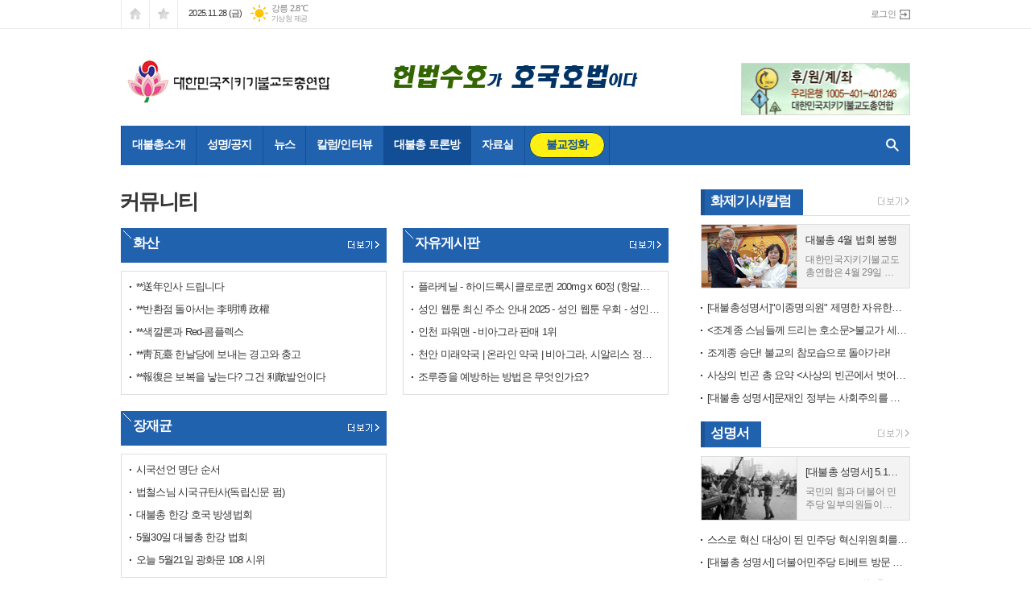

--- FILE ---
content_type: text/html; charset=utf-8
request_url: http://www.nabuco.org/news/community2.html
body_size: 11307
content:
<!DOCTYPE html>
<html lang="ko">
<head>
<meta charset="UTF-8">
<meta http-equiv="X-UA-Compatible" content="IE=edge">
<meta property="og:url"					content="http://www.nabuco.org/news/community2.html" />
<meta property="og:type"				content="article" />
<meta property="og:title"				content="대한민국지키기불교도총연합" />
<meta property="og:description"			content="대한민국지키기불교도총연합" />
<meta property="og:image"				content="http://www.nabuco.org/data/design/logo/default_image_share_20160630141920.png" />
<meta name="twitter:url"				content="http://www.nabuco.org/news/community2.html" />
<meta name="twitter:title"				content="대한민국지키기불교도총연합" />
<meta name="twitter:card"				content="photo" />
<meta name="twitter:image"				content="http://www.nabuco.org/data/design/logo/default_image_share_20160630141920.png" />
<link rel="canonical" href="http://www.nabuco.org/news/community2.html" />
<link rel="apple-touch-icon-precomposed" href="/data/skin/layout/1/m16/images/favicon72.png">
<link rel="apple-touch-icon-precomposed" sizes="144x144" href="/data/skin/layout/1/m16/images/favicon144.png">
<link rel="shortcut icon" href="/data/skin/layout/1/m16/images/favicon.ico">
<link rel="icon" href="/data/skin/layout/1/m16/images/favicon.ico" type="image/x-icon">
<link rel="alternate" type="application/rss+xml" title="RSS 2.0" href="/data/rss/news.xml">
<link type="text/css" rel="stylesheet" href="/data/skin/layout/1/m16/images/css/index_cache.css">
<link type="text/css" rel="stylesheet" href="/data/skin/content/1/theme_title/index_cache.css">
<link type="text/css" rel="stylesheet" href="/data/skin/content/1/widget/index.css">
<!--[if lte IE 8]>
<link rel="stylesheet" type="text/css" href="/data/skin/layout/1/m16/images/css/ie_cache.css">
<![endif]-->
<title>대한민국지키기불교도총연합</title>
<link href="/data/cache/skin/1/head-cnts.css?20090508101900" type="text/css" rel="stylesheet" />
<link href="/data/cache/skin/1/community2-cnts.css?20090508101900" type="text/css" rel="stylesheet" />
<meta name="subject" content="대한민국지키기불교도총연합" />
<meta name="Copyright" content="대한민국지키기불교도총연합" />
<meta name="keywords" content="대한민국지키기불교도총연합" />
<meta name="title" content="대한민국지키기불교도총연합" />
<meta name="description" content="대한민국지키기불교도총연합" />

<script type='text/javascript' src='/plugin/jquery/jquery-1.3.2.min.js'></script>
<script type='text/javascript' src='/js/common/jquery.cookie.js'></script>
<script type='text/javascript' src='/plugin/jquery/jquery-ui-1.7.2.custom.min.js'></script>
<script type='text/javascript' src='/plugin/jquery/plugins/jquery.floatobject-1.0.js'></script>
<script type='text/javascript' src='/plugin/jquery/plugins/jquery.uploadify-v2.1.0/swfobject.js'></script>
<script type='text/javascript' src='/plugin/jquery/plugins/jquery.uploadify-v2.1.0/jquery.uploadify.v2.1.0.min.js'></script>
<script type='text/javascript' src='/plugin/jquery/plugins/jquery.newsticker.js'></script>
<script type='text/javascript' src='/plugin/jquery/plugins/jquery-galleryview/jquery.easing.1.3.js'></script>
<script type='text/javascript' src='/plugin/jquery/plugins/jquery-galleryview/jquery.galleryview-1.1.js'></script>
<script type='text/javascript' src='/plugin/jquery/plugins/jquery-galleryview/jquery.timers-1.1.2.js'></script>
<script type='text/javascript' src='/js/iecontrol.js'></script>
<script type='text/javascript' src='/js/xml_supports.js'></script>
<script type='text/javascript' src='/js/menu.js'></script>
<script type='text/javascript' src='/js/mynews.js'></script>
<script type='text/javascript' src='/js/input.js'></script>
<script type="text/javascript" src="/js/common/jquery-1.11.1.js"></script>
<script type="text/javascript" src="/js/common/jquery.fitvids.js"></script>
<script type="text/javascript" src="/js/common/swipe.js"></script>
<script type="text/javascript" src="/js/common/jquery.bxslider.js"></script>
<script type="text/javascript" src="/js/common/jquery.sticky.js"></script>
<script type="text/javascript" src="/js/common/icheck.js"></script>
<script type="text/javascript" src="/js/common/jquery-ui-1.9.2.custom.js"></script>
<script type="text/javascript" src="/js/common/jquery.easy-ticker.js"></script>
<link type="text/css" rel="stylesheet" href="/js/common/swiper.css">
<script type="text/javascript" src="/js/common/swiper.jquery.min.js"></script>
<script type="text/javascript" src="/js/common/jquery.simplyscroll.js"></script>
<link type="text/css" rel="stylesheet" href="/js/common/slick.css">
<script type="text/javascript" src="/js/common/slick.js"></script>
<script type="text/javascript" src="/js/common/jquery.slimscroll.js"></script>
<script type="text/javascript" src="/js/jquery.swipebox.js"></script><link rel="stylesheet" href="/plugin/photozoom/swipebox.css"><script type="text/javascript">
	var jQuery11 = $.noConflict(true);
</script>
<script type="text/javascript" src="/js/common/style.js"></script>
<meta property="naverblog:title"				content="" />

<script>
function ajaxGetSkinContent(layout_tpl, lay_no)
{
	$("#btn_more_" + lay_no).hide();
	$("#btn_more_loading_" + lay_no).show();
	if($("#skin_content_" + lay_no).attr("data-page") === undefined)
	{
		$("#skin_content_" + lay_no).attr("data-page", 1);
	}
	var page = Number($("#skin_content_" + lay_no).attr("data-page")) + 1;
	var mode = "get_skin_content";
	var parameter = "mode=" + mode + "&layout_tpl=" + layout_tpl + "&lay_no=" + lay_no + "&ajax_page=" + page + "&sec_no=0";

	$.ajax({
		url: "/news/ajax.php",
		data: parameter,
		dataType: "json",
		type:"POST",
		error: function(error) {
			console.log(error);
			return;
		},
		success: function(data){

			if(data.error_code)
			{
				console.log(data.error_message);
				return false;
			}
			$("#skin_content_" + lay_no).append($(data.html).find("#skin_content_" + lay_no).html());
			$("#skin_content_" + lay_no).attr("data-page", page);

			if($(data.html).find("#skin_content_" + lay_no).children().length >= $("#skin_content_" + lay_no).attr("data-count"))
			{
				$("#btn_more_" + lay_no).show();
			}
			$("#btn_more_loading_" + lay_no).hide();
		},
	});
}
</script>

<style>
.menu_wrap .hidden_skin, .top_ban_wrap .hidden_skin, .head_ban .hidden_skin { background: url(/data/skin/content/1/theme_title/images/bg_hr.png) repeat 0 0; height: 50px;}
.menu_wrap .html_no { position: absolute; right: 2px; top: 1px; background: #000; border-radius: 10px; color: #fff; font-family: Apple SD Gothic Neo, 돋움, Dotum, Helvetica, Droid Sans, AppleSDGothic, Arial, sans-serif; font-size: 12px; border: 1px solid #fff; display: block; padding: 1px 4px;}
.menu_wrap .html_text, .top_ban_wrap .html_text, .head_ban .html_text { position: absolute; right: 2px; top: 1px; background: #000; border-radius: 10px; color: #fff; font-family: Apple SD Gothic Neo, 돋움, Dotum, Helvetica, Droid Sans, AppleSDGothic, Arial, sans-serif; font-size: 12px; border: 1px solid #fff; display: block; padding: 1px 4px;}
.menu_wrap .html_no:before { content: "No."}
</style>

</head>
<body>
	
<!-- HEADER -->
<!-- 접근성 메뉴 -->
<ul class="accessibility">
	<li><a href="#gnb">주메뉴 바로가기</a></li>
	<li><a href="#container">본문 바로가기</a></li>
</ul>

<!-- 상단 네비게이터 -->
<div class="wrapper top_nav">
	<div>
		
		<ul class="tn_left">
			<li><a href="/" class="tl01">시작페이지로</a></li>
			<li><a href="#" class="tl02" onClick="window.external.AddFavorite('http://www.nabuco.org', '대한민국지키기불교도총연합')">즐겨찾기</a></li>
		</ul>
		
		<p class="today_txt">2025.11.28 (금)</p>
		
								<div class="weather_box wt02 ico02">
							<ul class="weather_slide" id="weather_slide_31f82543d533440bfdeeb32ed93cfe96">
																<li class="icon_w"><span class="iw01">맑음</span>동두천 -3.3℃</li>
																<li class="icon_w"><span class="iw01">맑음</span>강릉 2.8℃</li>
																<li class="icon_w"><span class="iw01">맑음</span>서울 -1.3℃</li>
																<li class="icon_w"><span class="iw01">맑음</span>대전 0.4℃</li>
																<li class="icon_w"><span class="iw01">맑음</span>대구 3.7℃</li>
																<li class="icon_w"><span class="iw01">맑음</span>울산 3.9℃</li>
																<li class="icon_w"><span class="iw02">구름조금</span>광주 5.2℃</li>
																<li class="icon_w"><span class="iw01">맑음</span>부산 5.1℃</li>
																<li class="icon_w"><span class="iw03">구름많음</span>고창 4.8℃</li>
																<li class="icon_w"><span class="iw03">구름많음</span>제주 9.8℃</li>
																<li class="icon_w"><span class="iw02">구름조금</span>강화 -1.9℃</li>
																<li class="icon_w"><span class="iw01">맑음</span>보은 -1.3℃</li>
																<li class="icon_w"><span class="iw01">맑음</span>금산 1.1℃</li>
																<li class="icon_w"><span class="iw03">구름많음</span>강진군 6.1℃</li>
																<li class="icon_w"><span class="iw01">맑음</span>경주시 3.9℃</li>
																<li class="icon_w"><span class="iw01">맑음</span>거제 5.5℃</li>
															</ul>
							<script>
								jQuery11('#weather_slide_31f82543d533440bfdeeb32ed93cfe96').bxSlider({
									auto: true,
									mode: 'fade',
									pause: 2500
								});
							</script>
							<a href="http://www.kma.go.kr/" class="wc" target="_blank">기상청 제공</a>
						</div>
		
		<ul class="tn_right">
						
						<li><a href="/member/member_login.html" class="icon_login">로그인</a></li>
					</ul>
		
	</div>
</div>

<!-- 헤더 -->
<div id="header" class="wrapper">
	<div>
		
		<div class="head_top">
			<div>
				<h1><b><a href='/' target='_top' onfocus='blur()'><img src='/data/design/logo/toplogo_20160628102719.png'   alt='대한민국지키기불교도총연합' class='png24' /></a></b></h1>
				<div class="ht_left"><hr class='spc' style='height:20px;'>

				<div class="">
					<div class='com_ban com_ban1862 '><a href="http://www.nabuco.org/news/banner_click.php?no=76" class="thumb" target="_self"><img src="http://www.nabuco.org/data/banner/banner_1467016518.gif" width="252" height="63" border="0" alt="배너" /></a></div>
				</div>
			</div>
				<div class="ht_right"><hr class='spc' style='height:28px;'>

				<div class="">
					<div class='com_ban com_ban1860 '><a href="http://www.nabuco.org/news/banner_click.php?no=75" class="thumb" target="_self"><img src="http://www.nabuco.org/data/banner/banner_1467016315.gif" width="210" height="65" border="0" alt="배너" /></a></div>
				</div>
			</div>
			</div>
		</div>
		
	</div>
</div>

<div class="wrapper head_cen">
	<div>
		<div class="pr">
						<!-- GNB 서브 가로형-->
			<ul id="gnb">
								<li class="gnb1">
					<a href="/home/page.html?code=company"  ><span>대불총소개</span></a>
										<ul id="submenu1" style="display: none;">
												<li><a href="/home/page.html?code=company" ><span>취지문</span></a></li>
												<li><a href="/home/page.html?code=company02" ><span>발원문</span></a></li>
												<li><a href="/home/page.html?code=company03" ><span>조직편성</span></a></li>
												<li><a href="/home/page.html?code=company04" ><span>정관</span></a></li>
												<li><a href="/home/page.html?code=map" ><span>오시는길</span></a></li>
											</ul>		
									</li>
								<li class="gnb2">
					<a href="/news/community3.html"  ><span>성명/공지</span></a>
										<ul id="submenu2" style="display: none;">
												<li><a href="/mybbs/bbs.html?bbs_code=notice" ><span>공지사항</span></a></li>
											</ul>		
									</li>
								<li class="gnb3">
					<a href="/news/section.html?sec_no=1"  ><span>뉴스</span></a>
										<ul id="submenu3" style="display: none;">
												<li><a href="/news/article_list_all.html" ><span>전체기사</span></a></li>
												<li><a href="/news/section_list_all.html?sec_no=3" ><span>안보뉴스</span></a></li>
												<li><a href="/news/section_list_all.html?sec_no=6" ><span>불교소식</span></a></li>
												<li><a href="/news/section_list_all.html?sec_no=8" ><span>북한소식</span></a></li>
												<li><a href="/news/section_list_all.html?sec_no=71" ><span>호국승군단</span></a></li>
												<li><a href="/news/section_list_all.html?sec_no=72" ><span>사상의빈곤</span></a></li>
												<li><a href="/news/section_list_all.html?sec_no=73" ><span>경전공부</span></a></li>
											</ul>		
									</li>
								<li class="gnb4">
					<a href="/news/section.html?sec_no=11"  ><span>칼럼/인터뷰</span></a>
										<ul id="submenu4" style="display: none;">
												<li><a href="/news/section_list_all.html?sec_no=46" ><span>인터뷰</span></a></li>
												<li><a href="/news/section_list_all.html?sec_no=61" ><span>한승조</span></a></li>
												<li><a href="/news/section_list_all.html?sec_no=64" ><span>법철</span></a></li>
												<li><a href="/news/section_list_all.html?sec_no=65" ><span>송재운</span></a></li>
												<li><a href="/news/section_list_all.html?sec_no=66" ><span>정천구</span></a></li>
												<li><a href="/news/section_list_all.html?sec_no=56" ><span>이석복</span></a></li>
												<li><a href="/news/section_list_all.html?sec_no=55" ><span>신윤희</span></a></li>
												<li><a href="/news/section_list_all.html?sec_no=67" ><span>배용</span></a></li>
												<li><a href="/news/section_list_all.html?sec_no=68" ><span>통천</span></a></li>
												<li><a href="/news/section_list_all.html?sec_no=70" ><span>정안</span></a></li>
											</ul>		
									</li>
								<li class="gnb5">
					<a href="/news/community2.html" class="active" ><span>대불총 토론방</span></a>
										<ul id="submenu5" style="display: none;">
												<li><a href="/mybbs/bbs.html?bbs_code=comm2" ><span>자유게시판</span></a></li>
												<li><a href="/mybbs/bbs.html?bbs_code=comm3" ><span>불교논단</span></a></li>
											</ul>		
									</li>
								<li class="gnb6">
					<a href="/news/community4.html"  ><span>자료실</span></a>
										<ul id="submenu6" style="display: none;">
												<li><a href="/mybbs/bbs.html?bbs_code=comm4" ><span>대불총소식지</span></a></li>
												<li><a href="/mybbs/bbs.html?bbs_code=comm5" ><span>일반자료실</span></a></li>
												<li><a href="/mybbs/bbs.html?bbs_code=comm6" ><span>세미나자료</span></a></li>
												<li><a href="/mybbs/bbs.html?bbs_code=comm7" ><span>호국불교</span></a></li>
												<li><a href="/mybbs/bbs.html?bbs_code=comm14" ><span>역사자료실</span></a></li>
											</ul>		
									</li>
								<li class="gnb7">
					<a href="/news/community.html"  ><span>불교정화</span></a>
										<ul id="submenu7" style="display: none;">
												<li><a href="/mybbs/bbs.html?bbs_code=aaa" ><span>책자내용</span></a></li>
												<li><a href="/mybbs/bbs.html?bbs_code=bbb" ><span>신고</span></a></li>
												<li><a href="/mybbs/bbs.html?mode=view&bbs_code=ddd&cate=&page=&search=&keyword=&type=&bbs_no=72057" ><span>코삼비참여</span></a></li>
												<li><a href="/mybbs/bbs.html?bbs_code=eeeee" ><span>게시판</span></a></li>
											</ul>		
									</li>
							</ul>
			
			<script type="text/javascript">
			jQuery11(function(){
	
				var gnbMenu = jQuery11('#gnb > li');
				
				gnbMenu.hover(function(){
					jQuery11(this).children('a').addClass('on');
					jQuery11(this).children('ul').stop().fadeIn(200);
				}, function(){
					jQuery11(this).children('a').removeClass('on');
					jQuery11(this).children('ul').hide();
				});
	
				jQuery11('#gnb > li').on('mouseover',function(){
					
					var li_left = jQuery11(this).offset().left - jQuery11("#conWrapper, #container").offset().left + 1;
					
					var li = jQuery11(this).find("li");
					var max = 0;
					for(var i = 0; i < li.length; i++)
					{
						max += $(li[i]).outerWidth(true) + 1;
					}
					jQuery11(this).find("ul").css('width', max);
					
					
					jQuery11(this).find("ul").css('left', li_left);
					
				});
			});
			</script>
						
			<!-- 검색 -->
			<div class="search_box">
				<form method="GET" action="/news/search_result.html">
					<fieldset>
						<legend>기사검색</legend>
						<div class="search_con">
							<label for="search" class="i_label">검색어를 입력해주세요</label>
							<input id="search" name="search" type="text" class="i_text">
							<a href="javascript:void(0)" class="btn_search_close"><span>닫기</span></a>
						</div>
						<a href="javascript:void(0)" class="btn_all_search">검색창 열기</a>
					</fieldset>
				</form>
			</div>
		</div>
		
	</div>
</div>



<!-- STICKY BANNER -->
<div class="top_banner">
    <div class="banner_wrap">
         <div class="banner_left">
	         
         </div>
         <div class="banner_right">
	         
         </div>
    </div> 
</div>


<!-- CONTENT -->
<div class="wrapper">
	<div id="container">
		
		<div class="column col73">
			<div>
				<div>
					<div>
						<!-- 페이지 타이틀 -->
						<h2 class="page_tit">커뮤니티</h2>
						<div class="column col02">
							<div><div class="arl_034    ">
	<div class="tit_set ts07 tcon1946 tsw">
	<style type="text/css">
	.tcon1946.tit_set.ts07 { }
	.tcon1946.tit_set.ts07 h2 .ics:before { }
	</style>
	<h2><a href="/mybbs/bbs.html?bbs_code=dm3" style="color:#2162af">화산</a></h2>
		<a href="/mybbs/bbs.html?bbs_code=dm3" class="btn_art_more"><span class="ics ics01"><span class="blind">더보기</span></span></a>
	</div>
	
	<div class="art_box radius">
		<ul class="art_list">
						<li><a href="/mybbs/bbs.html?mode=view&bbs_code=dm3&bbs_no=69088" class="ofe" title="**送年인사 드립니다">**送年인사 드립니다</a></li>
						<li><a href="/mybbs/bbs.html?mode=view&bbs_code=dm3&bbs_no=69086" class="ofe" title="**반환점 돌아서는 李明博 政權">**반환점 돌아서는 李明博 政權</a></li>
						<li><a href="/mybbs/bbs.html?mode=view&bbs_code=dm3&bbs_no=69085" class="ofe" title="**색깔론과 Red-콤플렉스">**색깔론과 Red-콤플렉스</a></li>
						<li><a href="/mybbs/bbs.html?mode=view&bbs_code=dm3&bbs_no=69081" class="ofe" title="**靑瓦臺 한날당에 보내는 경고와 충고">**靑瓦臺 한날당에 보내는 경고와 충고</a></li>
						<li><a href="/mybbs/bbs.html?mode=view&bbs_code=dm3&bbs_no=69080" class="ofe" title="**報復은 보복을 낳는다? 그건 利敵발언이다">**報復은 보복을 낳는다? 그건 利敵발언이다</a></li>
					</ul>
	</div>
	
</div><hr class='skin_margin' style='height:20px;'>
<div class="arl_034    ">
	<div class="tit_set ts07 tcon1948 tsw">
	<style type="text/css">
	.tcon1948.tit_set.ts07 { }
	.tcon1948.tit_set.ts07 h2 .ics:before { }
	</style>
	<h2><a href="/mybbs/bbs.html?bbs_code=dm4" style="color:#2162af">장재균</a></h2>
		<a href="/mybbs/bbs.html?bbs_code=dm4" class="btn_art_more"><span class="ics ics01"><span class="blind">더보기</span></span></a>
	</div>
	
	<div class="art_box radius">
		<ul class="art_list">
						<li><a href="/mybbs/bbs.html?mode=view&bbs_code=dm4&bbs_no=69386" class="ofe" title="시국선언 명단 순서">시국선언 명단 순서</a></li>
						<li><a href="/mybbs/bbs.html?mode=view&bbs_code=dm4&bbs_no=69385" class="ofe" title="법철스님 시국규탄사(독립신문 펌)">법철스님 시국규탄사(독립신문 펌)</a></li>
						<li><a href="/mybbs/bbs.html?mode=view&bbs_code=dm4&bbs_no=69384" class="ofe" title="대불총 한강 호국 방생법회">대불총 한강 호국 방생법회</a></li>
						<li><a href="/mybbs/bbs.html?mode=view&bbs_code=dm4&bbs_no=69383" class="ofe" title="5월30일 대불총 한강 법회">5월30일 대불총 한강 법회</a></li>
						<li><a href="/mybbs/bbs.html?mode=view&bbs_code=dm4&bbs_no=69382" class="ofe" title="오늘 5월21일 광화문 108 시위">오늘 5월21일 광화문 108 시위</a></li>
					</ul>
	</div>
	
</div><hr class='skin_margin' style='height:20px;'>
<div class="arl_034    ">
	<div class="tit_set ts07 tcon1949 tsw">
	<style type="text/css">
	.tcon1949.tit_set.ts07 { }
	.tcon1949.tit_set.ts07 h2 .ics:before { }
	</style>
	<h2><a href="/mybbs/bbs.html?bbs_code=dm1" style="color:#2162af">이화수</a></h2>
		<a href="/mybbs/bbs.html?bbs_code=dm1" class="btn_art_more"><span class="ics ics01"><span class="blind">더보기</span></span></a>
	</div>
	
	<div class="art_box radius">
		<ul class="art_list">
					</ul>
	</div>
	
</div><hr class='skin_margin' style='height:20px;'>
<div class="arl_034    ">
	<div class="tit_set ts07 tcon1950 tsw">
	<style type="text/css">
	.tcon1950.tit_set.ts07 { }
	.tcon1950.tit_set.ts07 h2 .ics:before { }
	</style>
	<h2><a href="/mybbs/bbs.html?bbs_code=dm2" style="color:#2162af">바람</a></h2>
		<a href="/mybbs/bbs.html?bbs_code=dm2" class="btn_art_more"><span class="ics ics01"><span class="blind">더보기</span></span></a>
	</div>
	
	<div class="art_box radius">
		<ul class="art_list">
						<li><a href="/mybbs/bbs.html?mode=view&bbs_code=dm2&bbs_no=68928" class="ofe" title="도저히 승복할 수 없는 선언">도저히 승복할 수 없는 선언</a></li>
					</ul>
	</div>
	
</div><hr class='skin_margin' style='height:20px;'>
</div>
							<div><div class="arl_034    ">
	<div class="tit_set ts07 tcon1947 tsw">
	<style type="text/css">
	.tcon1947.tit_set.ts07 { }
	.tcon1947.tit_set.ts07 h2 .ics:before { }
	</style>
	<h2><a href="/mybbs/bbs.html?bbs_code=comm2" style="color:#2162af">자유게시판</a></h2>
		<a href="/mybbs/bbs.html?bbs_code=comm2" class="btn_art_more"><span class="ics ics01"><span class="blind">더보기</span></span></a>
	</div>
	
	<div class="art_box radius">
		<ul class="art_list">
						<li><a href="/mybbs/bbs.html?mode=view&bbs_code=comm2&bbs_no=267051" class="ofe" title="플라케닐 - 하이드록시클로로퀸 200mg x 60정 (항말라리아제) 구매대행  - 러시아 약, 의약품 전문 직구 쇼핑몰">플라케닐 - 하이드록시클로로퀸 200mg x 60정 (항말라리아제) 구매대행  - 러시아 약, 의약품 전문 직구 쇼핑몰</a></li>
						<li><a href="/mybbs/bbs.html?mode=view&bbs_code=comm2&bbs_no=267050" class="ofe" title="성인 웹툰 최신 주소 안내 2025 - 성인 웹툰 우회 - 성인 웹툰 포토툰">성인 웹툰 최신 주소 안내 2025 - 성인 웹툰 우회 - 성인 웹툰 포토툰</a></li>
						<li><a href="/mybbs/bbs.html?mode=view&bbs_code=comm2&bbs_no=267049" class="ofe" title="인천 파워맨 - 비아그라 판매 1위">인천 파워맨 - 비아그라 판매 1위</a></li>
						<li><a href="/mybbs/bbs.html?mode=view&bbs_code=comm2&bbs_no=267048" class="ofe" title="천안 미래약국 | 온라인 약국 | 비아그라, 시알리스 정품 판매">천안 미래약국 | 온라인 약국 | 비아그라, 시알리스 정품 판매</a></li>
						<li><a href="/mybbs/bbs.html?mode=view&bbs_code=comm2&bbs_no=267047" class="ofe" title="조루증을 예방하는 방법은 무엇인가요?">조루증을 예방하는 방법은 무엇인가요?</a></li>
					</ul>
	</div>
	
</div><hr class='skin_margin' style='height:20px;'>
</div>
						</div>
						
					</div>
				</div>
			</div>
			<div>
				<div>
					<div class="pl20"><div class="arl_017    ">
	<div class="tit_set ts13 tcon1972">
	<style type="text/css">
	.tcon1972.tit_set.ts13 { }
	.tcon1972.tit_set.ts13 h2 a { }
	</style>
	<div>
	<h2><a href="/news/review_list_all.html?rvw_no=34" >화제기사/칼럼</a></h2>
		<a href="/news/review_list_all.html?rvw_no=34" class="btn_art_more"><span class="ics ics01"><span class="blind">더보기</span></span></a>
		</div>
</div>
	
	<div class="top_art radius">

								<a href="/news/article.html?no=13749">
			<span><img src="//www.nabuco.org/data/cache/public/photos/20230518/art_16830943531799_47a7aa_118x78_c0.jpg" alt="" width="118" height="78"></span>
			<i class="ofe">대불총 4월 법회 봉행</i>
			<b class="cmp c2 ffd">대한민국지키기불교도총연합은 4월 29일 천태종관문사에서 윤대통령의 성공적인 미국 국빈 방문을 축하하며 국운 번창의 염원을 담아 4월 법회를 봉행하였다. 법회에는 박희도 상임대표 공동회장을 비롯한 임원과 회원 특히 경기지회 회원 등 40여명이 참석하였다. 대불총 법회는 코로나로 인하여 2년 여 법회를 중지 했던 영향으로 회원들의 법회 참여가 미진한 아쉬움이 있었다. 법회는 대불총 회장님의 인사말, 상임지도법사 법일스님의 법문으로 진행되었다. 특별히 이석복 공동회장님의 자랑스런 육사인상 수상을 축하하는 꽃다발 증정이 있었다. 박희도 상임대표 공동회장의 인사말 요지 지난 3월에 실시된 조계종의 인도 순례 결과 인도는 물론 동남아 국가들에게 감동을 주어 여러 국가들이 성지순례를 계획하는 등 한국불교의 위상을 높였다. 참여하신 스님들과 불교도들의 노고를 치하드린다. 또한 봉은사에서 3월 부터 2025년 11월 까지 월 2회 백고좌 법회를 시작하였다. 백고좌는 신라시대 부터 호국불교의 정신에 따라 100분의 부처님과 스님들을 모시고 100개의 꽃, 향, 등을 올리고 100분의 스님들로 부터 반야바라밀의 법문을 듣는 최고의 호국의식이다. 금번 봉은사의 백고좌를 통하여 1</b>
		</a>
																										
		
	</div>
	
	<ul class="art_list">
										<li><a href="/news/article.html?no=12874" class="ofe">[대불총성명서]"이종명의원" 제명한 자유한국당 윤리위원회 결정은 잘못이다.</a></li>
								<li><a href="/news/article.html?no=12651" class="ofe"><조계종 스님들께 드리는 호소문>불교가 세속화하면 불교는 망한다</a></li>
								<li><a href="/news/article.html?no=12632" class="ofe">조계종 승단! 불교의 참모습으로 돌아가라!</a></li>
								<li><a href="/news/article.html?no=12122" class="ofe">사상의 빈곤 총 요약 <사상의 빈곤에서 벗어나야 하는 이유></a></li>
								<li><a href="/news/article.html?no=12039" class="ofe">[대불총 성명서]문재인 정부는 사회주의를 지향하는가?</a></li>
					</ul>
	
</div><hr class='skin_margin' style='height:20px;'>
<div class="arl_017    ">
	<div class="tit_set ts13 tcon1973">
	<style type="text/css">
	.tcon1973.tit_set.ts13 { }
	.tcon1973.tit_set.ts13 h2 a { }
	</style>
	<div>
	<h2><a href="/news/review_list_all.html?rvw_no=35" >성명서</a></h2>
		<a href="/news/review_list_all.html?rvw_no=35" class="btn_art_more"><span class="ics ics01"><span class="blind">더보기</span></span></a>
		</div>
</div>
	
	<div class="top_art radius">

								<a href="/news/article.html?no=13789">
			<span><img src="//www.nabuco.org/data/cache/public/photos/20230834/art_16928399927148_5f9d82_118x78_c0.jpg" alt="" width="118" height="78"></span>
			<i class="ofe">[대불총 성명서] 5.18정신 헌법 수록을 반대한다!</i>
			<b class="cmp c2 ffd">국민의 힘과 더불어 민주당 일부의원들이 ‘5·18 정신을 헌법 전문 수록 추진본부’를 구성해 오는 9월 개헌안 발표를 시작으로 연말까지 국회의원 200인 이상 서명을 추진하기로 하면서 논란이 일고 있다. 이에 대한 전군구국동지연합회의 반대성명에 동의한다. 현행 헌법전문을 간단히 정리한다면 [3.1운동의 독립 정신], [불의에 항거한 4.19 정신]을 이어받아 [자유민주적 기본질서에 입각]하여 [국가의 모든 부분을 발전시키자]는 것이라 할 수 있다. 즉 헌법전문에는 3.1정신과 4.19 정신을 국민이 지향할 최고의 가치로 규정하고 있다. 여기에 [5.18정신]을 추가하자는 것이다. 과연 5.18 정신이 3.1운동 만큼 국민적 동의를 받고 있는가? 하는 것이 판단의 기준이 될 것이다. 5.18이 국민적 공감대를 얻기위해서는 최소한 다음의 내용들이 정리되어야 한다. - 5.18 유공자는 누구이며, 어떠한 공로가 있는지 공개되어야 할 것이다. - 5.18당시 민주적이지 못한 방화, 형무소 습격, 무기고 탈취 및 무장과 무기의 사용에 대하여 설명이 되어야 할 것이다. - 국회의 5.18조사 위원회는 3년째 결론을 내지 못 하는 이유가 설명되어야 할 것이다. 이러한 지</b>
		</a>
																										
		
	</div>
	
	<ul class="art_list">
										<li><a href="/news/article.html?no=13784" class="ofe">스스로 혁신 대상이 된 민주당 혁신위원회를 즉각 해체하라</a></li>
								<li><a href="/news/article.html?no=13771" class="ofe">[대불총 성명서] 더불어민주당 티베트 방문 국회의원들의 망언을 규탄한다</a></li>
								<li><a href="/news/article.html?no=13762" class="ofe">[대불총 성명서] 중국 대사 형해명(邢海明) 을 즉각 추방하라!</a></li>
								<li><a href="/news/article.html?no=13754" class="ofe">[대불총] 2023년“부처님 오신 날”서한</a></li>
								<li><a href="/news/article.html?no=13748" class="ofe">[대불총 성명서] “국민의 힘” 정체성이 의심된다.</a></li>
					</ul>
	
</div><hr class='skin_margin' style='height:15px;'>
<div class="arl_017    ">
	<div class="tit_set ts13 tcon1974">
	<style type="text/css">
	.tcon1974.tit_set.ts13 { }
	.tcon1974.tit_set.ts13 h2 a { }
	</style>
	<div>
	<h2><a href="/news/review_list_all.html?rvw_no=41" >사악한 전교조</a></h2>
		<a href="/news/review_list_all.html?rvw_no=41" class="btn_art_more"><span class="ics ics01"><span class="blind">더보기</span></span></a>
		</div>
</div>
	
	<div class="top_art radius">

								<a href="/news/article.html?no=6138">
			<span><img src="//www.nabuco.org/data/cache/public/photos/20160729/art_1469154198_118x78_c0.jpg" alt="" width="118" height="78"></span>
			<i class="ofe">혁신학교? 혁신은 개뿔! 애들 학력만 퇴행중!</i>
			<b class="cmp c2 ffd">교무실 커피자판기, 교사 항공권 구입에 물 쓰듯...특혜 불구 학력은 뒷걸음 일반학교에 비해 연간 1억4,000~1억5,000만원을 특별히 지원받는 서울형 혁신학교가 예산을 엉뚱한 곳에 쓰고 있다는 지적이 나왔다. 일부 혁신학교에서는 특별예산(학교운영비)으로 교사실의 각종 책장이나 가구를 구입했고, 수백만원을 들여 학습자료 저장용 USB와 외장하드를 사서 나눠 갖은 사실도 밝혀졌다. 교무실 커피자판기를 구입하는데 특별예산을 쓴 혁신학교도 있었다. 이밖에도 여직원 휴게실 가스보일러 교체, 부장교사 워크숍 항공권 구입, 교직원 전체 체육복 구입 등 본래 목적과는 거리가 먼 곳에 특별예산을 물 쓰듯 전용한 사실이 드러났다. 학생들에 대한 선심성 예산 집행 정황도 나왔다. 일부 혁신학교에서는 학생 티셔츠 구입, 진공청소기 구입 등에 특별예산을 수백만원씩 사용했다. 학생들의 생일축하용 떡케익 구입비용으로 매달 70~90만원을 사용한 곳도 있었다. 반면 서울형 혁신학교의 학력은 일반학교에 비해 오히려 뒷걸음질 친 것으로 확인됐다. 이런 내용은 서울시교육청이 새누리당 강은희 의원에게 제출한 2012년 혁신학교 정산서 통합지출부를 통해 밝혀졌다. 서울형 혁신학교는 곽노현</b>
		</a>
																										
		
	</div>
	
	<ul class="art_list">
										<li><a href="/news/article.html?no=1728" class="ofe"><綜合> 이것이 전국교직원노동조합이다.</a></li>
								<li><a href="/news/article.html?no=1705" class="ofe">좌익성향의 전교조 퇴치에 힘을 보태자!</a></li>
								<li><a href="/news/article.html?no=1387" class="ofe">전교조 해체 방법</a></li>
								<li><a href="/news/article.html?no=1254" class="ofe">전교조 교사 “광우병 광고 내자” 돈 걷어</a></li>
								<li><a href="/news/article.html?no=1242" class="ofe">전교조 세뇌자료</a></li>
					</ul>
	
</div><hr class='skin_margin' style='height:20px;'>
<div class="arl_017    ">
	<div class="tit_set ts13 tcon1975">
	<style type="text/css">
	.tcon1975.tit_set.ts13 { }
	.tcon1975.tit_set.ts13 h2 a { }
	</style>
	<div>
	<h2><a href="/news/review_list_all.html?rvw_no=40" >지금 테베트는?</a></h2>
		<a href="/news/review_list_all.html?rvw_no=40" class="btn_art_more"><span class="ics ics01"><span class="blind">더보기</span></span></a>
		</div>
</div>
	
	<div class="top_art radius">

								<a href="/news/article.html?no=1820" class="no_img">
			<i class="ofe">티베트 규모 6.6강진 최소 30여명 숨져</i>
			<b class="cmp c2 ffd">키르기스스탄과 중국 접경 지역에서 규모 6.6~8.0의 강진이 잇따라 발생해 80여명이 숨지는 등 중앙아시아 지역이 지진공포에 휩싸이고 있다.관영 신화통신은 6일 오후 4시30분 중국 티베트(시짱·西藏)자치구 수도 라싸(拉薩)에서 82㎞ 떨어진 당슝(當雄)현에서 규모 6.6의 지진이 발생, 최소한 9명이 숨지고 19명이 중경상을 입었다고 7일 보도했다. 주택 147채가 붕괴되면서 상당수 주민이 무너진 건물 더미에 매몰돼 희생자는 더 늘어날 것으로 보인다. 당슝현 지진은 규모 6.6의 강진이 발생한 지 15분 뒤 규모 5.1의 여진이 또 다시 899명의 주민들이 살고 있는 거다(格達)향 등을 강타해 교통과 통신이 끊기면서 인명 피해에 대한 정확한 집계에 어려움을 겪고 있다.이번 지진은 라싸시에서도 30초 동안 감지됐다. 그러나 포탈라궁과 조캉사원 등 티베트의 문화유적은 별다른 영향을 받지 않는 것으로 알려졌다. 또 칭짱(靑藏) 철도와 라싸 공항도 정상적으로 운행되고 있다고 통신은 전했다. 5일 밤 11시52분쯤에는 중국 신장(新疆)위구르 자치구의 우차(烏恰)현에서도 규모 5.7과 6.8의 강진이 잇따라 발생했다.앞서 5일 밤 9시52분에는 키르기스스탄 남부 사</b>
		</a>
																										
		
	</div>
	
	<ul class="art_list">
										<li><a href="/news/article.html?no=1282" class="ofe">중국, 티베트 시위자 1천157명 석방‥달라이 라마 협상 효력</a></li>
								<li><a href="/news/article.html?no=998" class="ofe">중국은 반드시 쪼각나야 한다.</a></li>
								<li><a href="/news/article.html?no=877" class="ofe">티베트 사태, 中 소수민족으로 확산</a></li>
								<li><a href="/news/article.html?no=845" class="ofe">북경올림픽 성화 봉송 저지될까?</a></li>
								<li><a href="/news/article.html?no=818" class="ofe">라싸에서 새로운 시위 발생</a></li>
					</ul>
	
</div><hr class='skin_margin' style='height:20px;'>
<div class="arl_034    ">
	<div class="tit_set ts04 tcon1976">
	<style type="text/css">
	.tcon1976.tit_set.ts04 { }
	</style>
	<h2><a href="/news/review_list_all.html?rvw_no=33" style="color:#2162af">잊지 말아야할 지난시간들</a></h2>
		<a href="/news/review_list_all.html?rvw_no=33" class="btn_art_more"><span class="ics ics01"><span class="blind">더보기</span></span></a>
	</div>

	
	<div class="art_box radius">
		<ul class="art_list">
						<li><a href="/news/article.html?no=13750" class="ofe" title="윤석열-바이든 ‘워싱턴 선언’">윤석열-바이든 ‘워싱턴 선언’</a></li>
						<li><a href="/news/article.html?no=13227" class="ofe" title=""정치적 올바름(Political Correctness)"은 한국에 약인가? 독인가?">"정치적 올바름(Political Correctness)"은 한국에 약인가? 독인가?</a></li>
						<li><a href="/news/article.html?no=13198" class="ofe" title=""박시장이 성추행 하고 사진을 보냈어요" 前비서 경찰에 고소">"박시장이 성추행 하고 사진을 보냈어요" 前비서 경찰에 고소</a></li>
						<li><a href="/news/article.html?no=13197" class="ofe" title="박원순 시장 유언장 공개 "모든 분에게 죄송하다"">박원순 시장 유언장 공개 "모든 분에게 죄송하다"</a></li>
						<li><a href="/news/article.html?no=12830" class="ofe" title="[전문]문재인 대통령 신년 기자회견 연설문">[전문]문재인 대통령 신년 기자회견 연설문</a></li>
						<li><a href="/news/article.html?no=12749" class="ofe" title="전시작전통제권 전환 이후 연합방위지침 / 국방부 제공">전시작전통제권 전환 이후 연합방위지침 / 국방부 제공</a></li>
						<li><a href="/news/article.html?no=12745" class="ofe" title=""종교적·양심적 병역거부는 ‘정당한 사유’"…대법원 14년만에 판례 바꾸다">"종교적·양심적 병역거부는 ‘정당한 사유’"…대법원 14년만에 판례 바꾸다</a></li>
					</ul>
	</div>
	
</div></div>
				</div>
			</div>
		</div>
		
	</div>
</div>

<!-- FOOTER -->
<div class="wrapper" id="footer">
	<div>
		<div class="foot_wrap">
			
			<h6><b><a href='/' target='_top' onfocus='blur()'><img src='/data/design/logo/taillogo_20160628102837.png' alt='로고'   class='png24' /></a></b></h6>
			
			<div class="foot_con">
				<ul>
					<li><a href="/home/page.html?code=company">취지문</a></li>
					<li><a href="/home/page.html?code=map">찾아오시는 길</a></li>
					<li><a href="/home/page.html?code=policy">개인정보취급방침</a></li>
					<li><a href="/home/page.html?code=policy2">청소년보호정책 (책임자 : 대한민국지키기불교도총연합)</a></li>
					<li><a href="/home/page.html?code=email">이메일 무단수집거부</a></li>
					<li><a href="/home/page.html?code=report">기사제보</a></li>
					<li class="bgnone"><a href="/home/page.html?code=contact">문의하기</a></li>
				</ul>
				
				<p class="ffd">
					서울시 서초구 강남대로 25길 37 (양재동) 양촌빌딩 2층<br />
전화 : 02) 2265-0570 / 팩스 : 02) 2265-0571 / E-mail : sblee2k@hanmail.net<br />
Copyright NaBuCo.org All rights reserved.
				</p>
				
				<b>
					<a href="http://www.mediaon.co.kr/" target="_blank">
						<img src="/data/skin/layout/1/m16/images/img/logo_sponsor.png" width="105" height="12" alt="powered by mediaOn" />
					</a>
				</b>
				
				<p class="ffd mt00"><span class="fwb mr00">UPDATE</span>: 2025년 11월 24일 14시 53분</p>
			</div>
			
		</div>
		
		<div class="btn_top_wrap"><div><a href="javascript:void(0)" onClick="goToByScroll()" class="btn_top" style="display: none;">최상단으로</a></div></div>
		
	</div>
</div>





<script type="text/javascript">
var gtracker_type = 1;	// 0:접속자,1:페이지뷰
document.write(unescape("%3Cscript src='/weblog/gtracker.js' type='text/javascript'%3E%3C/script%3E"));
</script>

<script>
  (function(i,s,o,g,r,a,m){i['GoogleAnalyticsObject']=r;i[r]=i[r]||function(){
  (i[r].q=i[r].q||[]).push(arguments)},i[r].l=1*new Date();a=s.createElement(o),
  m=s.getElementsByTagName(o)[0];a.async=1;a.src=g;m.parentNode.insertBefore(a,m)
  })(window,document,'script','https://www.google-analytics.com/analytics.js','ga');

  ga('create', 'UA-76345933-1', 'auto');
  ga('send', 'pageview');

</script>

<script type="text/javascript">
	<!--
	if(navigator.userAgent.match(/android/i) || navigator.userAgent.match(/(iphone)|(ipod)|(ipad)/i))
	{
		var btn_mobile = '\
	<div class="btn_mobile">\
		<a href="/?mobile_reset"><img src="/data/skin/layout/1/m16/images/btn/btn_mobile_ver.png" /></a>\
	</div>\
		';
		document.writeln(btn_mobile);
	}
	//-->
</script>

<script type="text/javascript" src="/data/skin/layout/1/m16/images/js/style.js"></script>

</body>
</html>

--- FILE ---
content_type: text/css
request_url: http://www.nabuco.org/data/skin/layout/1/m16/images/css/index_cache.css
body_size: 2311
content:
@charset "utf-8";

@import "reset_cache.css";
@import "module_cache.css";
@import "company_cache.css";

/* Common Layout */
.body_wrap { position: relative; min-width: 1020px; overflow: hidden;}

.wrapper { position: relative; width: 100%; min-width: 1020px;}
.wrapper > div { position: relative; max-width: 980px; margin: 0 auto;}
.wrapper > div:after { content: ""; display: block; clear: both;}

.line_bg { border-top: 1px solid #dedede; background: url(../bg/bg_line_cen.png) repeat-y 58.53% 0;}
.line_bg > div { padding-top: 20px;}

/* 상단 네비게이션 */
.top_nav { font-size: 11px; color: #808080; border-bottom: 1px solid #eaeaea;}
.top_nav a { color: #808080;}
.top_nav ul:after { content: ""; display: block; clear: both;}
.top_nav ul li { float: left;}
.top_nav .tn_left { float: left; border-right: 1px solid #eaeaea;}
.top_nav .tn_left li { border-left: 1px solid #eaeaea;}
.top_nav .tn_left li a { display: block; height: 35px; width: 34px; background: #fff url(../btn/btn_tn_left.png) no-repeat 0 0; text-indent: -9999px;}
.top_nav .tn_left li a.tl01 { background-position: 0 0;}
.top_nav .tn_left li a.tl02 { background-position: -34px 0;}

.top_nav .tn_right { float: right;}
.top_nav .tn_right:after { content: ""; display: block; clear: both;}
.top_nav .tn_right > li { padding-left: 7px; margin-left: 7px; background: url(../icon/icon_line01.png) no-repeat 0 center;}
.top_nav .tn_right > li:first-child { background: none;}
.top_nav .tn_right > li > a { display: block; height: 35px; line-height: 34px; color: #808080;}
.top_nav .tn_right > li > a:hover { color: #222;}
.top_nav .tn_right > li > a.icon_login { padding-right: 18px; background: url(../btn/btn_login.png) no-repeat right center;}

.member_collap { position: relative;}
.member_collap .icon_member { position: relative; display: block; padding-left: 16px; background: url(../bg/bg_collap.png) no-repeat 0 12px; height: 35px; line-height: 34px; z-index: 1001;}
.member_collap .icon_member span { display: block; padding-right: 10px; background: url(../icon/icon_collap.png) no-repeat right 0; transition: .3s all ease;}
.member_collap .icon_member.on span { background-position: right -35px;}
.member_collap .icon_member:hover { color: #000;}
.member_collap ul { position: absolute; left: -9px; top: 19px; background: #fff; z-index: 1000; width: 66px; height: 62px; padding: 23px 10px 0; background: url(../bg/bg_collap.png) no-repeat 0 -20px;}
.member_collap ul li { float: none;}
.member_collap ul li a { display: block; height: 22px; line-height: 21px; text-align: center;}
.member_collap ul li a:hover { background: #ededed;}

/* 날짜와 날씨 */
.today_txt { float: left; font-size: 15px; text-align: right; color: #363636; margin-bottom: -3px; font-size: 11px; margin: 9px 4px 0 13px;}

/* Header */
#header { z-index: 100;}
#header > div { padding: 0; max-width: 1020px;}
.head_top { position: relative; padding: 0 20px;}
.head_top > div { min-height: 120px;}
.head_top > div h1 { position: absolute; left: 50%; top:0; width: 400px; margin-left: -200px;}
.head_top > div h1 b { display: table-cell; width: 460px; height: 120px; vertical-align: middle; text-align: center;}
.head_top > div:after { content: ""; display: block; clear: both;}
.head_top > div > div { width: 260px; margin: 14px 0 2px; padding-bottom: 10px;}
.head_top .ht_left { float: left;}
.head_top .ht_left .com_ban { text-align: right !important;}
.head_top .ht_right { float: right;}
.head_top .ht_right .com_ban { text-align: right !important;}

.head_cen { position: relative; z-index: 120;}
.head_cen > div { background: #2162af;}

#gnb { position: relative; text-align: center; height: 49px;}
#gnb:after { content: ""; display: block; clear: both;}
#gnb > li { float: left; display: block; margin-right: -1px;}
#gnb > li > a { display: block; height: 49px; line-height: 47px; font-size: 14px; padding: 0 13px; transition: .3s all ease; color: #fff; font-weight: bold; border-right: 1px solid #124e95; border-left: 1px solid #124e95;}
#gnb > li > a.on, #gnb > li > a.active { background: #124e95; border-right: 1px solid #2162af; border-left: 1px solid #2162af;}

#gnb > li > ul { position: absolute; left: 0; top: 49px; background: #124e95; padding: 0 5px;}
#gnb > li > ul:after { content: ""; display: block; clear: both;}
#gnb > li > ul li { float: left; display: block; padding: 0 7px; background: url(../bg/bg_sub_line.png) no-repeat 0 center;}
#gnb > li > ul li:first-child { background: none;}
#gnb > li > ul li a { display: block; height: 50px; line-height: 47px; color: #fff;}
#gnb > li > ul li a:hover, #gnb > li > ul li a.active { text-decoration: underline;}

#gnb.vertical > li { position: relative;}
#gnb.vertical > li > ul { left: 1px; height: inherit; background: url(../bg/bg_sub_shadow.png) repeat 0 0; text-align: left; width: 900px; padding: 7px 0 5px;}
#gnb.vertical > li > ul:before { position: absolute; left: 21px; top: -8px; content: ""; display: block; width: 13px; height: 8px; background: url(../bg/bg_sub_arrow.png) repeat 0 0;;}
#gnb.vertical > li > ul li { float: none; display: block; padding: 0; background:none; text-align: left;}
#gnb.vertical > li > ul li:first-child { padding-left: 0; margin-left: 0;}
#gnb.vertical > li > ul li a { display:block; height: 36px; line-height: 34px;}
#gnb.vertical > li > ul li a span { display: inline-block; padding: 0 30px 0 15px;}
#gnb.vertical > li > ul li a:hover, #gnb > li > ul li a.active { color: #2162af;}

.gnb7 > a > span { position: relative; top: 8px; display: block; height: 30px; line-height: 28px; background: #fff013; border: 1px solid #013b71; color: #125594; border-radius: 20px; padding: 0 20px; margin: 0 -8px;}

/* Footer */
#footer { border-top: 1px solid #dedede;}
#footer > div { max-width: 980px;}
.foot_wrap { position: relative; padding: 35px 0 30px;}
.foot_wrap:after { content: ""; display: block; clear: both;}
.foot_wrap h6 { position: absolute; left: 0; top: 35px; display: table; margin-right: 40px; margin-left: 10px; margin-top: 5px; text-align: center;}
.foot_wrap h6 b { display: table-cell; vertical-align: middle; text-align: center;}
.foot_wrap > div { padding-left: 176px;}

.foot_con > ul { position: relative;}
.foot_con > ul:after { content: ""; display: block; clear: both;}
.foot_con > ul li { float: left; padding-left: 8px; margin-left: 8px; background: url(../icon/icon_line01.png) no-repeat 0 center;}
.foot_con > ul li:first-child { background: none; padding-left: 0; margin-left: 0;}
.foot_con > ul li a { display: block; height: 16px; line-height: 14px; font-size: 12px; color: #808080;}
.foot_con > ul li a:hover { color: #222;}
.foot_con > p { font-size: 11px; color: #808080; letter-spacing: 0; margin-top: 5px;}
.foot_con > p * { font-style: normal; font-weight: normal; color: #bbb; margin-right: 10px; letter-spacing: 0;}
.foot_con > b { position: absolute; right: 0; bottom: 40px;}

/* Content */
#container { margin-bottom: 10px; padding-top: 30px;}
.container_solo { clear: both; position: relative; padding-bottom: 0 !important;}
#container > div { padding-bottom: 30px;}
#main_con { margin-bottom: 10px; padding-top: 30px;}
#main_con > div { padding-bottom: 30px;}

.page_tit { position:relative; font-size: 26px; padding-bottom: 17px; line-height: 1.2; margin-left: -2px;}
.btn_mobile { position: relative; text-align: center; padding: 20px 0;}
.con_bg { background: #f7f7f7; padding: 30px 0;}

/* Search */
.search_box { position: absolute; right: 0; top: 0; min-width: 33px; height: 41px; padding-top: 8px; margin-right: 10px; overflow: hidden; background: #2162af;}
.search_con { position: absolute; left: 33px; width: 246px; border-bottom: 1px solid #fff; z-index: 10;}
.search_con:after { content: ""; display: block; clear: both;}
.search_con input { float: left; border: 0; font-size: 13px; padding: 6px 0 8px; width: 215px; background: transparent; color: #fff;}
.search_con .i_label { top: 6px; font-size: 13px; color: #fff; color: rgba(255,255,255,.5);}
.search_box .btn_search_close { float: left; display: block; padding: 6px 4px 5px 11px;}
.search_box .btn_search_close > span { display: block; width: 16px; height: 17px; background: url(../btn/btn_search.png) no-repeat 0 -36px; text-indent: -9999px;}
.search_box .btn_search_close:active > span { background-position: -16px -36px;}
.search_box .btn_all_search { position: absolute; right: 0; top: 9px; display: block; width: 33px; height: 18px; text-indent: -9999px; background: url(../btn/btn_search.png) no-repeat 0 0; margin-top: 6px; z-index: 12; transition: none;}
.search_box .btn_all_search:active { background-position: 0 -18px;}


/* add */
.intro_tit { font-size: 20px; color: #2162af; padding-left: 10px; padding-bottom: 6px; border-left: 2px solid #2162af; line-height: 1; margin-bottom: 20px;}
.intro_box { padding: 0 0 15px 0; border-bottom: 1px solid #dedede; margin-bottom: 30px;}
.intro_float:after { content: ""; display: block; clear: both;}
.intro_float img { float: left; margin: 0 15px 0 0;}
.intro_float { color: #363636; font-size: 15px;}

.relate_con { position: relative; border: 1px solid #79a2b5; margin-top: -11px;}
.relate_con ul { padding: 5px 0;}
.relate_con ul:after { content: ""; display: block; clear: both;}
.relate_con ul li { float: left; margin-right: 15px;}
.relate_con ul li a { display: block; padding: 4px 0 4px 5px;}
.relate_con ul.coll04 { border-bottom: 1px dashed #79a2b5;}
.relate_con ul.coll04 li { width: 25%; margin-right: 0;}
.relate_con ul.coll02 { border-top: 1px dashed #79a2b5;}
.relate_con ul.coll02 li { width: 50%; margin-right: 0;}
.relate_con ul li a { color: #2162af; font-size: 12px; font-weight: bold;}
.relate_con ul li a.point { color: #e53a18;}

--- FILE ---
content_type: text/css
request_url: http://www.nabuco.org/data/cache/skin/1/community2-cnts.css?20090508101900
body_size: 520
content:
@charset "utf-8";
/*  begin */


.arl_034 { position: relative;}

.arl_034 .art_box { position: relative; border: 1px solid #dedede; padding: 0 10px 12px; background: #fff;}

.arl_034 .art_list li { padding-left: 8px; margin-top: 10px; background: url(/data/skin/content/1/arl_034//images/icon_bu.png) no-repeat 0 8px;}
.arl_034 .art_list li a:hover { opacity: .75;}
/*  end */
/*  begin */


.arl_017 { position: relative;}

.arl_017 .top_art { position: relative; border: 1px solid #dedede; background: #f3f3f3; overflow: hidden; margin: 0 0 15px;}
.arl_017 .top_art > a { position: relative; display: block; height: 68px; padding: 10px 10px 0 129px;}
.arl_017 .top_art > a.no_img { padding: 10px 10px 0;}
.arl_017 .top_art > a span { position: absolute; left: 0; top: 0; width: 118px; height: 78px; overflow: hidden; border-right: 1px solid #dedede; background: #fff;}
.arl_017 .top_art > a span img { transition: opacity .3s ease;}
.arl_017 .top_art > a i { display: block; font-style: normal; margin-bottom: 7px;}
.arl_017 .top_art > a b { color: #808080; font-weight: normal; font-size: 12px; line-height: 1.4;}

.arl_017 .art_list li { padding-left: 8px; margin-top: 10px; background: url(/data/skin/content/1/arl_017//images/icon_bu.png) no-repeat 0 8px;}
.arl_017 .art_list li a:hover { opacity: .75;}

.arl_017 .top_art > a:hover i, .arl_017 .top_art > a:hover b, .arl_017 .top_art > a:hover img { opacity: .75;}
/*  end */


--- FILE ---
content_type: text/plain
request_url: https://www.google-analytics.com/j/collect?v=1&_v=j102&a=1306170120&t=pageview&_s=1&dl=http%3A%2F%2Fwww.nabuco.org%2Fnews%2Fcommunity2.html&ul=en-us%40posix&dt=%EB%8C%80%ED%95%9C%EB%AF%BC%EA%B5%AD%EC%A7%80%ED%82%A4%EA%B8%B0%EB%B6%88%EA%B5%90%EB%8F%84%EC%B4%9D%EC%97%B0%ED%95%A9&sr=1280x720&vp=1280x720&_u=IEBAAEABAAAAACAAI~&jid=1010324540&gjid=855582086&cid=615479821.1764289486&tid=UA-76345933-1&_gid=1844492123.1764289486&_r=1&_slc=1&z=511410462
body_size: -449
content:
2,cG-JH1HNKRWLQ